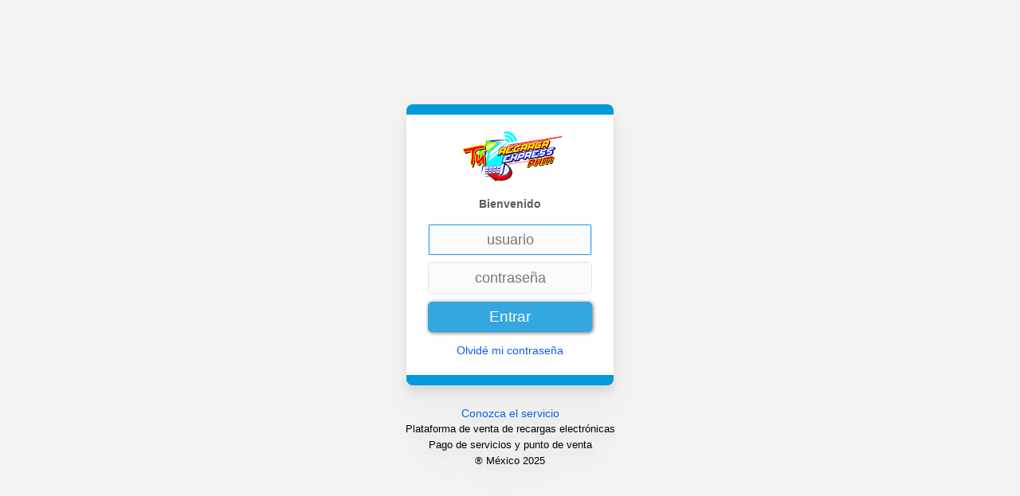

--- FILE ---
content_type: text/html
request_url: https://www.turecargaexpresspxm.com.mx/
body_size: 27570
content:
<!DOCTYPE html PUBLIC "-//W3C//DTD XHTML 1.0 Transitional//EN" "http://www.w3.org/TR/xhtml1/DTD/xhtml1-transitional.dtd">
<html>
<head>
    <meta http-equiv="content-type" content="text/html; charset=ISO-8859-1">
    <meta name="robots" content="index, follow"/>
    <meta name="description" content="Gane comisión vendiendo recargas electrónica de todas las marcas, como recargas Telcel, ATT, Movistar, Unefón, Bait y tiempo aire electrónico de todas las demás marcas por Web, aplicación Android o IOS, pago de servicios y punto de venta Web."/>
    <meta name="keywords" content="recargas electronicas, recargas electronicas telcel, recargas telcel, vender recargas electronicas, vender recargas telcel, venta de tiempo aire, venta de recargas telcel, vender recargas, tiempo aire, vender recargas por internet, telcel, movistar, ATT, unefon"/>
    <meta name='viewport' content='width=device-width, initial-scale=1.0, maximum-scale=2.0, user-scalable=0'/>

    <script src="./js/jquery_3.7.1/jquery-3.7.1.min.js"></script>
    <script src="./js/jquery_3.7.1/jquery-ui.min.js"></script>
    <link rel="stylesheet" href="./css/jquery_1.14.1/jquery-1.14.1.css">

    <!-- configuracion para idiomal español del datepicker -->
    <script src="./img/jquery.ui.datepicker-es.js"></script>

    <!--CSS-->
    <link type="text/css" href="./css/general.css" rel="stylesheet"/>
    <link type="text/css" href="./css/table-style.css" rel="stylesheet"/>

    <!--Librerias javascript-->
    <script src="./js/generales1.js"></script>
    <script src="./js/generales_segutienda.js"></script>
    <script src="./js/ventanas.js"></script>
    <script src="./js/teclas_de_acceso_rapido.js"></script>

    <title>TURECARGAEXPRESS - Venda recargas electrónicas de todas las marcas: TELCEL,
        ATT, Unefón, Movistar, Bait y muchas otras. Además pago de servicios y pines electrónicos.</title>
</head>
<body>


<!--Encabezado-->
<div id="tabla_encabezado_superior" style="display:block;">

    <img id="menu_hamburguesa"
         style="display:none;float:left;margin-left:6px;width:28px;"
         onclick="

        if ($('#menu_izquierdo').is(':hidden') || document.getElementById('menu_izquierdo').style.display === 'none' )
        {

            document.getElementById('capa_superior_deshabilitadora').style.display='block';
            document.getElementById('capa_superior_deshabilitadora').style.zIndex=1000;
            document.getElementById('menu_izquierdo').style.zIndex=2000;
            $('#menu_izquierdo').show(400);

        }else{
            $('#menu_izquierdo').hide(400);

        }
        "
         src="./img/hamburguesa_redonda.png"/>

    <div id="contenedor_logo" class="contenedor_logo_principal">
        <img alt="logo" id="dibujo_logo" style="height:100%;"
             src="./img/tre.png"/>
    </div>

    

    
        <a href="./index.php?op2=acceder"
           style="vertical-align: middle;float:right;display: inline-block;text-align:center;
           margin-right:12px;">
            <img id="boton_acceso" style="width:35px;" title="Entrar al sistema"
                 src="./img/login_negro.png"/>
        </a>


    

</div> <!-- de encabezado-->

<!--Inicio area de encabezado en modo móvil-->


<!--Menu y contenido central-->
<div id="contenido_central"
     style="margin:0px 0px 0px 0px;padding:0px; width:100%;">

    <!--Menu-->
    <div id="menu_izquierdo" style="
    /* Se usa float ya que funciona bien. y
    flex no funciono ya que el div contenedor cambiaba de tamaño cuando su contenido era demasiado grande */
float:left;
margin: 0px 0px 0px 10px;
width:160px;padding:0;display:none;">

        <div class="titulo_menu_izquierdo">
            Menú
        </div>

        <div style="
        width:100%;
        margin-top:0px;
        padding: 0px 0px 0px 0px;
        background-color:  #fcfcfc;
">


            <div class="elementos_normales_de_menu"
                 onclick="controlar_seleccion(this,'click');"
                 onmouseover="controlar_seleccion(this,'dentro');"
                 onmouseout="controlar_seleccion(this,'fuera');"            >

                <a href="./index.php?op=productos" class="enlace_de_elementos_normales_de_menu">

                    <span style="display:block;margin-left:6px;border: 0px solid black;width:100%;">Conózcanos</span>

                </a>

            </div>


            <div class="titulos_de_menu">
                Vender
            </div>

            <div class="elementos_normales_de_menu"
                 onclick="controlar_seleccion(this,'click');"
                 onmouseover="controlar_seleccion(this,'dentro');
                            document.getElementById('SaldoTelcel').style.color='white';"
                 onmouseout="controlar_seleccion(this,'fuera');
                            document.getElementById('SaldoTelcel').style.color='#0faa2e';"

            >

                <div style="width:100%">

                    <a href="./index.php?op=recargar_telcel" class="enlace_de_elementos_normales_de_menu">
                <span id="SaldoTelcel"

			
            style="display:block;float:right;margin-right: 7px;color:#0faa2e;font-size:12px;font-weight: bold; border:0px solid black;">
                    			</span>

                        <span id="letrero_ver_saldo_recargas"
                              onmouseover="
                              configurar_tamaño_de_saldo('recargas');this.style.display='none';
                              document.getElementById('SaldoTelcel').style.display='block';"

                              style="display:none;float:right;margin-right: 3px;color: #0faa2e ;font-size: 12px; font-weight: bold;">
                                saldo&nbsp;
                            </span>

                        <span id="letrero_recargas"
                              style="display:block;margin-left:6px;width: fit-content;">Recargas</span>
                    </a>

                </div>

            </div>

            <div class="elementos_normales_de_menu"

                 onclick="controlar_seleccion(this,'click');"

                 onmouseover="controlar_seleccion(this,'dentro');
                            document.getElementById('pagoservicios').style.color='white';
                            "
                 onmouseout="controlar_seleccion(this,'fuera');
                            document.getElementById('pagoservicios').style.color='#0faa2e';"

            >

                <div style="width:100%">

                    <a href="./index.php?op=pago_de_servicios" class="enlace_de_elementos_normales_de_menu">

            

                <span id="pagoservicios"


        	
            style="display:block;float:right;margin-right: 7px;color: #0faa2e ;font-size:12px; font-weight: bold;"
                >
                            </span>


                        <span id="letrero_ver_saldo_servicios"
                              onmouseover="
                                  configurar_tamaño_de_saldo('servicios');
                                                this.style.display='none';
                                        document.getElementById('pagoservicios').style.display='block';"
                              style="display:none;float:right;margin-right: 3px;color: #0faa2e ;font-size: 12px; font-weight: bold;">
                                saldo&nbsp;
                            </span>


                        <span id="letrero_servicios"
                              style="display:block;margin-left:6px;width: fit-content;">Servicios</span>
                    </a>
                </div>
            </div>


                        <div class="titulos_de_menu">
                Administrar
            </div>

            <div class="elementos_normales_de_menu"
                 style="width:100%"
                 onclick="controlar_seleccion(this,'click');"
                 onmouseover="controlar_seleccion(this,'dentro');"
                 onmouseout="controlar_seleccion(this,'fuera');"
                 >

                <a href="./index.php?op=notificar" class="enlace_de_elementos_normales_de_menu">

                    <span style="display:block;margin-left:6px;">Notificar depósito</span>
                </a>
            </div>

            <div class="elementos_normales_de_menu"
                 style="width:100%"
                 onclick="controlar_seleccion(this,'click');"
                 onmouseover="controlar_seleccion(this,'dentro');"
                 onmouseout="controlar_seleccion(this,'fuera');"
            >

                <a href="./index.php?op=listado_depositos" class="enlace_de_elementos_normales_de_menu">

                    <span style="display:block;margin-left:6px;">Mis depósitos</span>
                </a>

            </div>


            <div class="elementos_normales_de_menu"
                 style="width:100%"
                 onclick="controlar_seleccion(this,'click');"
                 onmouseover="controlar_seleccion(this,'dentro');"
                 onmouseout="controlar_seleccion(this,'fuera');"
            >

                <a href="./index.php?op=cuentas" class="enlace_de_elementos_normales_de_menu">
                    <span style="display:block;margin-left:6px;">Cuentas bancarias</span>
                </a>

            </div>

            <div class="elementos_normales_de_menu"
                 style="width:100%"
                 onclick="controlar_seleccion(this,'click');"
                 onmouseover="controlar_seleccion(this,'dentro');"
                 onmouseout="controlar_seleccion(this,'fuera');"
            >
                                    <a href="./index.php?op=reportes&DateFrom=16-12-2025&DateTo=16-12-2025&Concept=Transferencia Enviada Transferencia Recibida Recarga&usuario_solicitado=&User=Todo&Reportar=1"
                                   class="enlace_de_elementos_normales_de_menu">
                    <span style="display:block;margin-left:6px;">Reportes</span>
                </a>
            </div>

            <div class="elementos_normales_de_menu"
                 style="width:100%"
                 onmousedown="controlar_seleccion(this,'click');"
                 onmouseover="controlar_seleccion(this,'dentro');"
                 onmouseout="controlar_seleccion(this,'fuera');"
            >

                <a href="./index.php?op=mired" class="enlace_de_elementos_normales_de_menu">

                    <span style="display:block;margin-left:6px;">Usuarios</span>
                </a>

            </div>

            <div class="elementos_normales_de_menu"
                 style="width:100%"
                 onmousedown="controlar_seleccion(this,'click');"
                 onmouseover="controlar_seleccion(this,'dentro');"
                 onmouseout="controlar_seleccion(this,'fuera');"

            >
                <a href="./index.php?op=configuracion" class="enlace_de_elementos_normales_de_menu">


                    <span style="display:block;margin-left:6px;">Configurar</span>

                </a>

            </div>

            

            <div class="elementos_normales_de_menu"
                 style="width:100%"
                 onclick="controlar_seleccion(this,'click');"
                 onmouseover="controlar_seleccion(this,'dentro');"
                 onmouseout="controlar_seleccion(this,'fuera');"

            >
                <a href="./index.php?op=contactenos" class="enlace_de_elementos_normales_de_menu">
                    <span style="display:block;margin-left:6px;">Contáctenos</span>
                </a>
            </div>


        </div>

        <div style="display: flex;flex-direction: column;align-items: center;justify-content: center;">
            <img style="margin-top:0px;width:100%;border: 0px; padding: 0px;border-bottom-left-radius:5px;border-bottom-right-radius:5px; " src="./img/7(2655).jpg">
            <a href="./index.php?op=cuentas">
                <img title="Bancos disponibles" style="margin-top:6px;border:0;width:100%;"
                     src="./img/bancos_miniatura.png">
            </a>
        </div>

    </div> <!--Fin de menu-->


    <div id="contenido_principal_global" class="estilo_contenido_principal_global">

        <div id="titulo_contenido" style="display:flex;"
            class="titulo_contenido">
        </div>

        <div style="
                min-height:600px;
                height:100%;
                width: 100%;
                background-color:white;
                margin:0px;
                padding:0px 4px 0px 8px;
                        border-bottom:9px #29c0f4 solid;
                border-left: 0px #dfdfdf solid;
                border-right: 0px #dfdfdf solid;
        
                ">
            

<div style="position:fixed;
left:0px;top:0px;width:100%;height:100%;
background-color:#f2f2f2;
display: table;">

    <form
            class="drop-shadow-xl"
            style="display: table-cell; vertical-align: middle;"
            name="FormLogin" action="./login.php?validar=1&redireccionar="
            method="POST" onsubmit="
                    let input_usuario =document.getElementById('User');
        let input_contrasena =document.getElementById('Password');
        let input_NIP =document.getElementById('NIP');
        let mensaje_de_bienvenida = document.getElementById('cuadro_bienvenido');



        if (input_usuario.value.length === 0 && input_usuario.style.display==='block') {

            document.getElementById('cuadro_de_mensaje').innerHTML = 'Falta usuario';
    document.getElementById('cuadro_de_mensaje').style.display = 'block';

    input_usuario.focus();
    return false;

    } else if (input_contrasena.value.length === 0 && input_contrasena.style.display==='block') {

    document.getElementById('cuadro_de_mensaje').innerHTML = 'Falta contraseña';
    document.getElementById('cuadro_de_mensaje').style.display = 'block';
    input_contrasena.focus();
    return false;

   } else if (input_NIP.value.length === 0 && input_NIP.style.display==='block') {

            document.getElementById('cuadro_de_mensaje').innerHTML = 'Falta NIP';
    document.getElementById('cuadro_de_mensaje').style.display = 'block';
    input_NIP.focus();
    return false;


    } else {
    document.getElementById('cuadro_de_mensaje').style.display = 'none';
    document.getElementById('cuadro_bienvenido').style.display = 'block';
    let boton_entrar =document.getElementById('BotonEntrar');
    boton_entrar.value = 'Entrando...';
    boton_entrar.style.backgroundColor='red';
    boton_entrar.disabled=true;

    }
    ">

    <div style="  margin:auto;  width:260px;padding:13px 0px 13px;
        height:auto;background-color: #029ad9;border-radius: 8px;">

        <table id="tabla_acceder" style="
        border-radius: 0px 0px 0px 0px;
        background-image: linear-gradient(#ffffff, #ffffff);
        padding:5px 0px 5px 0px;

        width:260px;
        border-spacing: 0;
        border-spacing: 0;
        border-collapse: separate;
        ">

            <tr>
                <td style="padding: 0px 0px 0px 0px; height:auto;display: flex;flex-direction:column;justify-content: center; align-items: center; ">
                    <img alt="Bienvenido" id="dibujo_logo" style="width:190px;margin-top:15px;"
                         src="./img/tre.png">

                </td>
            </tr>

            <tr>
                <td style="height:auto;border: 0px solid #d8d8d8;display: flex;flex-direction: column;
                        justify-content: center;align-items: center;
                      ">



                    <div id="cuadro_bienvenido"
                         style="display:block;
                                 color:#5d5d5d;
                                 height:auto;font-size:14px;
                                 font-weight:bold;
                                 margin-top:15px;

                                 ">
                        Bienvenido
                    </div>

                    <div id="cuadro_de_mensaje"
                         style="

                                 display:none;
                                 color:red;
                                 height:auto;font-size:14px;font-weight:bold;margin-top:13px;
                                 text-align: center;
                                 ">

                        
                    </div>


                    <input oninput="

                            /*
                            Quita espacios y convierte a minuscula la primer letra
                            */

                            if (this.value.length===1)
                             {
                                this.value = this.value.toString().toLowerCase();
                             }
                            this.value = this.value.toString().trim();
                            " placeholder="usuario" type=text name="User"
                           id="User" style="
                            display: block;
                            margin-top:15px;vertical-align:middle;width:206px;"
                           class="input-login"
                           maxlength="50" value="">

                    <input type=password placeholder="contraseña" style="
                            display: block;
                            margin-top:8px;
                            " maxlength="30" id="Password" name="Password" class="input-login">

                    <!--Campos relacionados con el NIP -->
                    <input id="NIP" name="NIP" type="password" maxlength="6" placeholder="NIP" style="
                            display:none;
                            margin-top:6px;"
                           class="input-login"
                           oninput="this.value = this.value.trim();">
                    <input name="id_token" type="hidden" value="">
                    <input name="hash_token" type="hidden" value="">

                    <input name="paso_actual" type="hidden" value="COMPROBAR_POR_CLAVES">

                    <input id="BotonEntrar" type="submit"
                           style="height:38px;width:206px;margin-top:10px;font-size:19px; " value="Entrar"
                           title="Haga clic aquí para entrar al sistema"
                    >

                    <div style="height:auto;font-size:14px;margin-top:13px;margin-bottom:15px;
border: 0px solid   #d5d5d5;">
                        <a style="font-size:14px;color:#0b5dec;" href="index.php?op=reenviar_pass"
                           title="Haga clic aquí para recuperar su contraseña">
                            Olvidé mi contraseña
                        </a>
                    </div>

                </td>

            </tr>


        </table>

    </div>

        <div style="width:100%;text-align:center;margin-top:25px;">
            <a style="text-decoration:none;font-size:14px;color:#0b5dec;" href='./index.php?op=productos'>Conozca el servicio</a>
            <br>
            Plataforma de venta de recargas electrónicas
            <br>
            Pago de servicios y punto de venta
            <br>
            ® México 2025

                    </div>


    </form>


</div>


<script>

    $(document).ready(function () {
        $("#tabla_encabezado_superior").hide();
        $("#pie_de_pagina").hide();

        setTimeout(function () {
            $("#tabla_mensaje").hide();
        }, 500);

        if (document.FormLogin.User.style.display=="block")        document.FormLogin.User.focus();
        if (document.FormLogin.NIP.style.display=="block")        document.FormLogin.NIP.focus();

    });



</script>
        </div>

    </div>

</div> <!--Fin de area central de menu + contenido -->

<!--Inicia pie de pagina-->
<div id="pie_de_pagina" class="estilo_de_pie_de_pagina" style="">
    <div style="margin: 0 7px;">© México 2013-2025</div>
    <div><a style="color:black;margin: 0 7px;" href="./index.php?op=contactenos">Contáctanos</a></div>
    <div><a style="color:black;font-weight:bold;margin: 0 7px;" href="./index.php?op=manual">Manual</a></div>
    <div><a style="color:black;margin: 0 7px;" href="./index.php?op2=descargar_apps">Apps</a></div>
    <div><a style="color:black;margin: 0 7px;" href="./index.php?op2=informacion_webservice">Webservice</a></div>
    <div><a style="color:black;margin: 0 7px;" href="./index.php?op=comunicado">Comunicados</a></div>
    <div><a style="color:black;margin: 0 7px;" href="./index.php?op=privacidad">Privacidad</a></div>
    <div style="margin: 0 3px;">&#x2022;</div>
    <div style="font-weight: bold;margin: 0 10px;">0.0004 segundos</div>
</div>
<!--Termina pie de pagina-->

<!--Contenedores de ventanas-->
<div id="n1_div" class="div_movible"></div>
<div id="n2_div" class="div_movible"></div>
<div id="n3_div" class="div_movible"></div>
<div id="n4_div" class="div_movible"></div>
<div id="n1_div_bloqueador" class="div_bloqueador"></div>
<div id="n2_div_bloqueador" class="div_bloqueador"></div>
<div id="n3_div_bloqueador" class="div_bloqueador"></div>
<div id="n4_div_bloqueador" class="div_bloqueador"></div>
<!--Fin de Contenedores de ventanas-->

<!--Capa usada para deshabilitar el uso de la interfaz-->
<div id="capa_superior_deshabilitadora"
     onclick="$('#menu_izquierdo').hide(400);this.style.display='none';">
</div>

<script>

    let version_movil = false;

    $(document).ready(function () {

        setTimeout(function () {
            ajustar_menus_globales();
        }, 50);


        $(window).resize(function () {
            ajustar_menus_globales();
        });


    });

    function ajustar_menus_globales() {

        if (pantalla_pequeña() || version_movil) {


            $('#tabla_encabezado_superior').height("50px");
            $('#contenedor_logo').height("33px");
            $('#contenedor_logo').css('margin-top', "10px");

            $('#menu_hamburguesa').css('margin-left', "14px");
            $('#menu_hamburguesa').width("30px");

            $('#boton_cerrar_sesion').css('margin-top', "13px");
            $('#boton_cerrar_sesion').css('margin-right', "11px");

            $("#menu_hamburguesa").show();

            $('#boton_acceso').css('width', "30px");

            $('#menu_izquierdo').hide();
            $("#referencia_bancaria_superior").hide();


            if (!version_movil) {
                $('#mensaje_corto').show();
            }

            $('#contenedor_logo').css('margin-left', (($('#tabla_encabezado_superior').width()) / 2) - ($('#contenedor_logo').width() / 2) - $('#menu_hamburguesa').width() - 13);
            $('#contenedor_logo').css('margin-top', ($('#tabla_encabezado_superior').height() / 2) - ($('#contenedor_logo').height() / 2) + 3);

            $("#menu_izquierdo").css('position', "absolute");
            $("#titulo_contenido").css('border-top-left-radius', "5px");
            $("#titulo_contenido").css('border-bottom-left-radius', "5px");

            document.getElementById("menu_izquierdo").style.zIndex = "9999";

        } else {

            $('#tabla_encabezado_superior').height("60px");

            $('#contenedor_logo').height("43px");


            $('#boton_cerrar_sesion').css('margin-top', "19px");
            $('#boton_cerrar_sesion').css('margin-right', "14px");


            $('#boton_acceso').css('width', "38px");

                 $('#mensaje_corto').hide();            $("#letrero_nuevos_tickets").show();
            $("#menu_hamburguesa").hide();

            
            $("#titulo_contenido").css('border-top-left-radius', "5px");
            $("#titulo_contenido").css('border-bottom-left-radius', "5px");

            
            $("#menu_izquierdo").css('position', "relative");
            $('#contenedor_logo').css('margin-left', "29px");

            $("#referencia_bancaria_superior").show();


        }

        $('#menu_hamburguesa').css('margin-top', ($('#tabla_encabezado_superior').height() / 2) - ($('#menu_hamburguesa').height() / 2));
        $('#boton_acceso').css('margin-top', ($('#tabla_encabezado_superior').height() / 2) - ($('#boton_acceso').height() / 2));

    }


    function controlar_seleccion(fila, estado) {

        let color_seleccionado = "#2288c2";
        let color_texto_seleccionado = "#ffffff";
        let color_normal = "#2a2a2a";

        if (estado === "dentro") {

            fila.style.backgroundColor = color_seleccionado;
            fila.style.cursor = "pointer";
            fila.style.color = color_texto_seleccionado;

            fila.style.borderRight = color_seleccionado;
            fila.style.borderLeft = color_seleccionado;

        } else if (estado === "fuera") {

            fila.style.backgroundColor = "";
            fila.style.color = color_normal;

            //Regresa bordes a su estado "original"
            fila.style.borderLeft = "";
            fila.style.borderRight = "";


        } else if (estado === "click") {
            setTimeout(function () {
                switchear(fila, "fuera");
            }, 1);
        }

    }

    let veces_a_switchear = 0;

    function switchear(fila, estado) {

        if (veces_a_switchear++ > 3) {

            return false;
        }


        controlar_seleccion(fila, estado);

        if (estado === "fuera") {

            estado = "dentro";
        } else {
            estado = "fuera";
        }

        setTimeout(function () {
            switchear(fila, estado);
        }, 50);


    }

    function pantalla_pequeña() {

        return ($(window).width() < 750);

    }

    function configurar_tamaño_de_saldo(tipo_de_saldo) {

        let id_contenedor_de_saldo;

        if (tipo_de_saldo === "recargas") {
            id_contenedor_de_saldo = "SaldoTelcel";
        } else {
            id_contenedor_de_saldo = "pagoservicios";
        }

        let balance_muy_largo = document.getElementById(id_contenedor_de_saldo).innerText.trim().length >= 10;

        if (balance_muy_largo === true) {

            document.getElementById(id_contenedor_de_saldo).style.fontSize = '10px';
        } else {
            document.getElementById(id_contenedor_de_saldo).style.fontSize = '12px';
        }

    }

    function obtener_id_unico_de_transaccion_de_recarga() {

        /*
        fuente:
        https://es.stackoverflow.com/questions/49976/c%C3%B3mo-generar-identificadores-%C3%BAnicos-con-javascript
         */

        let
            d = new
            Date().getTime();
        let
            uuid = 'xxxxxxxxxxxx4xxxyxxxxxxxxxxxxxxx'.replace(/[xy]/g, function (c) {
                    let r = (d + Math.random() * 16) % 16 | 0;
                    d = Math.floor(d / 16);
                    return (c === 'x' ? r : (r & 0x3 | 0x8)).toString(16);
                }
            )
        ;
        return uuid;
    }

</script>

</body>

</html>

--- FILE ---
content_type: text/css
request_url: https://www.turecargaexpresspxm.com.mx/css/general.css
body_size: 10334
content:
* {
    box-sizing: border-box;
    font-family: Verdana, sans-serif;
    /*
    font-family: "Poppins", sans-serif;
    font-size: 14px;

     */
}

html {

    height: 100%;
    max-height: 100%;
    overflow: auto;
}

body {
    font-size: 13px;
    line-height: 1.6em;
    margin: 0;
    padding: 0;
}


input, textarea, select {
    font-family: Arial, Verdana;
    border: 1px solid #b5bcc4;
    background: white;
    font-size: 15px;
    color: black;
    border-radius: 5px; /* Borde redondeado */
}

input[type="button"], input[type="submit"] {
    background-color: #34a7e0;
    border: 1px solid #34a7e0;
    color: white;
    cursor: pointer;
    border-radius: 5px;
    padding: 5px 10px 5px 10px;
    box-shadow: 1px 1px 5px rgba(0, 0, 0, 0.6);
}

/* Esto controla el estilo del estado :focus a los botones */
input[type="button"]:focus, input[type="submit"]:focus {
    background-color: #347fe0;
    border: 1px solid #346ae0;
    outline: none;
    box-shadow: 3px 3px 8px rgba(0, 0, 0, 0.7);
}

h1, h2, h3, h4, h5, h6, p {
    margin: 0;
    padding: 0;
}

a {
    font-size: 13px;
    text-decoration: none;
}


.logo-div {
    border: 2px #CEE3F6 solid;
    vertical-align: middle;
    width: 208px;
    height: 70px;
}


input[type="button"]:hover, input[type="submit"]:hover {
    opacity: 0.8;
}


.input_bordes_rojo {
    border: 3px solid red;

}

.input_bordes_azul_fuerte {
    border: 3px solid blue;

}

.input_bordes_azul_normal {
    border: 1px solid #e7e7e7;

}

.contenedor_logo_principal {
    display: flex;
    justify-content: center;
    align-items: center;
    float: left;
    width: 120px;
    height: 43px;
    margin-left: 29px;
    margin-top: 10px;
    border: 0px solid black;
}

.referencia_bancaria_superior {
    display: flex;
    flex-direction: column;
    justify-content: center;
    float: left;
    background-color: #FFFFFF;
    border-bottom: 1px solid #e7e6e9;
    border-left: 1px solid #e7e6e9;
    border-right: 1px solid #e7e6e9;
    border-bottom-left-radius: 8px;
    border-bottom-right-radius: 8px;
    padding: 1px 0px 0px 0px;
    margin: 0px 0px 0px 25px;
    color: #3b3b3b;
    font-weight: normal;
}

/* Celda principal de los titulos de menu */
.titulos_de_menu {
    display: flex;
    flex-direction: column;
    justify-content: center;
    align-content: center;
    color: #ffffff;
    background: #34a7e0;
    border-radius: 2px 2px 2px 2px;
    text-align: center;
    font-weight: normal;
    margin: 0px;
    height: 23px;

}

/* Letrero interno de los titulos de menu */
.titulos_de_menu_interno {
    margin:0px;
    padding: 2px 0px 1px 0px;
    border-radius: 0px 0px 0px 0px;
}

/* Elementos seleccionables de los menus */
.elementos_normales_de_menu {
    display: flex;
    justify-content: left;
    align-items: center;
    margin: 0px;
    padding: 0px 4px 0px 4px;
    border-left: 1px solid #e8e8e8;
    border-right: 1px solid #e8e8e8;
    background-color: #fefefe;
    height: 27px;
}

.enlace_de_elementos_normales_de_menu {
    text-decoration: none;
    color: inherit;
    width: 100%;
}

.titulos_de_segutienda {

    padding: 5px;
    border-radius: 10px;
    border: 1px solid #808080;
    display: flex;
    flex-direction: row;
    margin: 10px 20px 10px 20px;

}


.titulo_de_segutienda_leyenda {
    width: 50%;
    display: flex;
    flex-direction: row;
    justify-items: left;
    align-items: center;
    font-size: 20px;
    font-weigth: bold;

}


.titulo_contenido {

    flex-direction: column;
    justify-content: center;
    align-content: center;

    text-align: center;
    color: #ffffff;
    background-color: #34a7e0;
    padding: 0;
    margin: 0;
    height: 24px;
    width: 100%;
    border-radius: 0px 5px 5px 0px;
}

.titulo_menu_izquierdo {
    width: 100%;
    padding: 0px;
    margin: 0px;
    text-align: center;
    font-weight: normal;
    height: 24px;
    vertical-align: middle;
    border-radius: 5px 0px 0px 0px;
    color: white;
    background-color: #34a7e0;
    display: flex;
    flex-direction: column;
    justify-content: center;
    align-content: center;

}

/*
Ventanas
*/
.div_movible {

    display: none;
    position: fixed;

    top: 50%;
    left: 50%;

    /* Centra ventana */
    transform: translate(-50%, -50%);

    z-index: 0;
    background-color: #ffffff;
    border: 0px solid #d3d3d3;
    padding: 0px;

    /* Sombra de la ventana */
    box-shadow: 4px 4px 8px 8px rgba(0, 0, 0, 0.2), 0 6px 20px 0 rgba(0, 0, 0, 0.19);

    /* Redondea borde de ventana */
    border-radius: 8px 8px 0px 0px;

    /*
    -webkit-animation-name: animatetop;
    -webkit-animation-duration: 0.4s;
    animation-name: animatetop;
    animation-duration: 0.4s

     */


}

.div_movible_encabezado {


    display: flex;
    flex-direction: row;
    justify-content: flex-start;
    align-items: center;
    justify-content: space-between;

    padding: 4px 10px 4px 10px;
    background-color: #09a0d4;
    color: #ffffff;
    cursor: default;

    /* Redondea borde de ventana */
    border-radius: 8px 8px 0px 0px;

}

.div_movible_encabezado:hover {

    cursor: move;

}

.div_movible_contenido {


    top: 0px;
    padding: 4px 10px 4px 10px;
    background-color: #FFFFFF;
    color: #000000;
    cursor: default;

}

.div_bloqueador {

    display: none;
    position: fixed;
    z-index: 151545789;
    background-color: rgb(0, 0, 0); /* Fallback color */
    background-color: rgba(0, 0, 0, 0.4); /* Black w/ opacity */

    top: 0px;
    left: 0px;
    height: 100%;
    width: 100%;
    border: 0px solid black;
    /* transition: opacity 1s, z-index 0s 1s; */

}


.boton_cerrar_ventana:hover,
.boton_cerrar_ventana:focus {
    color: #000;
    text-decoration: none;
    cursor: pointer;
}


/* to the body element */
.noscroll {
    overflow: hidden;
}

.mensaje_general_de_plantilla_base {
    display: flex;
    flex-direction: row;
    align-items: center;
    justify-content: center;
    font-size: 9px;
    height: 16px;
    width: auto;
    padding: 0px;
    margin: 0px;
    border-top: 1px solid #e7e6e9;
    background-color: #ffffff;
    text-align: center;
    color: #000000;
    border-bottom-left-radius: 8px;
    border-bottom-right-radius: 8px;
    white-space: nowrap;
}
.estilo_contenido_principal_global
{
    overflow: hidden;
    display:flex;
    flex-direction: column;
    align-items: flex-start;
    margin: 0px 10px 0px 10px;

}

#capa_superior_deshabilitadora
{
    display: none;background-color:black;position: absolute;  opacity: 0.2; top:0px;left:0px;height: 100%;width: 100%;border:0px solid black;
}

.estilo_mensaje_corto_plantilla_base {
    display: none;
    text-align: center;
    width: auto;
    font-size: 11px;
    padding: 0px;
    margin: 0px 10px 7px 10px;
    color: #3b3b3b;
    font-weight: normal;
    border: 1px solid #e9e9e9;
    border-radius: 5px 5px 5px 5px;
    box-shadow: 2px 2px 1px #f3f3f3;
}

.estilo_de_pie_de_pagina {
    display: flex;
    flex-direction: row;
    flex-wrap: wrap;
    align-items: center;
    justify-content: center;
    width: 99%;
    padding: 6px 0px 6px 0px;
    font-size: 14px;
    text-align: center;
    background-color: white;
    color: black;
    border-top: 1px solid #d8d8d8;
}

@media (min-device-width: 1025px) {
    .noscroll {
        padding-right: 15px;
    }
}

.overlay {
    position: fixed;
    overflow-y: scroll;
    inset: 0;
}

[aria-hidden="true"] {


    width: 100vw;
    z-index: -1;


}

[aria-hidden="false"] {

    width: 100%;
    z-index: 1;
}


:focus {
    outline: 1px #2fa0ff solid;
}

/* this code is not strictly necessary: just to make this demo a bit pleasant */

.overlay div {
    margin: 15vh auto;
    width: 80%;
    max-width: 650px;
    padding: 30px;
    min-height: 200vh;
    background: rgba(255, 255, 255, .95);
}

.overlay {
    background: rgba(40, 40, 40, .75);
}


/* Add Animation */
@-webkit-keyframes animatetop {
    from {
        top: -300px;
        opacity: 0
    }
    to {
        top: 0;
        opacity: 1
    }
}

@keyframes animatetop {
    from {
        top: -300px;
        opacity: 0
    }
    to {
        top: 0;
        opacity: 1
    }
}
#tabla_encabezado_superior {
    padding: 0px;
    border: 0px #000000 solid;
    width: 100%;
    height: 60px;
    background-color: #fafafa;
    background-image: linear-gradient(#ffffff, #fcfcfc);
}

.cuadro_informativo_normal {
    text-align: justify;
    font-family: Arial;
    font-size: 20px;
    width: auto;
    padding: 10px;
    background-color: #b0e1fc;
    border: 1px solid #085072;
    cursor: hand;
    color: #151515;
    border-radius: 5px;
}

.cuadro_informativo_fondo_azul_v1
{
    font-family: Arial;
    font-size: 15px;
    width: auto;
    padding: 5px;
    background-color: #b0e1fc;
    border: 1px solid #888888;
    cursor: hand;
    color: #151515;
    border-radius: 10px;
}


.selector_de_montos_de_recarga {
    width: 210px;
    font-size: 20px;
    text-align-last: center;

}

.cuadro_de_texto_en_productos {
    font-size: 17px;
    line-height: 25px;
    text-align: left;
    width: 70%;
    margin: auto;
    padding: 15px;
    border: 1px solid #a4a4a4;
    border-radius: 15px;
}

.ticket_basico {
    border-radius: 5px; /* Redondea todas las esquinas con un radio de 10 píxeles */
    box-shadow: 0 4px 8px 0 rgba(0, 0, 0, 0.2), 0 6px 20px 0 rgba(0, 0, 0, 0.19); /* sombreado chido */
}


.forma_de_depositos_en_cuentas {
    padding: 10px 0px 10px 0px;
    background-color: #cbe8fc;
    border-radius: 10px 10px 10px 10px; /* Redondea todas las esquinas con un radio de 10 píxeles */
    box-shadow: 0 4px 8px 0 rgba(0, 0, 0, 0.2), 0 6px 20px 0 rgba(0, 0, 0, 0.19); /* sombreado chido */
}

.input-login {
    text-align: center;
    border: 1px solid #E2E2E2;
    border-radius: 6px; /* redondeo */
    width: 206px;
    height: 40px;
    font-size: 18px;
    padding: 11px 13px 11px 13px;
    background-color: #FBFBFB;
}

.drop-shadow-xl {
    filter: drop-shadow(0 20px 13px rgb(0 0 0 / 0.03)) drop-shadow(0 8px 5px rgb(0 0 0 / 0.08));
}

--- FILE ---
content_type: text/css
request_url: https://www.turecargaexpresspxm.com.mx/css/table-style.css
body_size: 1599
content:
/*Backgrounds of cells*/
.main-td-background {
    background-color: #CEE3F6;
}

.main-td-background-selected {
    background-color: #D0F5A9;
}

#box-table-a {
    font-family: "Lucida Sans Unicode", "Lucida Grande", Sans-Serif;
    font-size: 12px;
    width: 100%;
    text-align: left;
    border-collapse: collapse;
}

#box-table-a th {
    font-size: 13px;
    font-weight: normal;
    padding: 8px;
    background: white;
    border-top: 4px solid #aabcfe;
    border-bottom: 4px solid #aabcfe;
    color: black;
}

#box-table-a td {
    padding: 8px;
    background: white;
    border-bottom: 1px solid #fff;
    color: #669;
    border-top: 1px solid transparent;
}

#box-table-a tr:hover td {
    background: #ADDDDF;
    color: #339;
}

/*
estilo de tabla respÃ³nsiva
04-04-2025
*/
.responsiveTable{width:100%;border-collapse:collapse}
.responsiveTable td,.responsiveTable th{padding:12px 15px;
    border:1px solid #ddd;text-align:left;font-size:16px}
.responsiveTable th{background-color:#92c9e6;color:#ffffff}
.responsiveTable tbody tr:nth-child(even){background-color:#d1e8f5}
@media (
/*
'max-width' regula el mostrado o ocultamiento del modo compacto
mas elevado acelera la vista compacta y viceversa
 */
max-width:1400px){
    .responsiveTable thead{display:none}
    .responsiveTable,.responsiveTable tbody,.responsiveTable tr,
    .responsiveTable td{display:block;width:100%}
    .responsiveTable tr{margin-bottom:15px}
    .responsiveTable td{padding-left:50%;text-align:left;
        position:relative}
    .responsiveTable td::before{content:attr(data-label);
        position:absolute;left:0;width:50%;padding-left:15px;
        font-size:15px;font-weight:bold;text-align:left}}
/* ******************************************************************************************/





--- FILE ---
content_type: application/javascript
request_url: https://www.turecargaexpresspxm.com.mx/js/ventanas.js
body_size: 12898
content:
/* Funciones de ventana */

/*
Estas variables podrian no admitir refactorizacion via phpstorm
 */
var posicion_z_de_ventana = 999999;

var configuracion_de_ventanas = {};

var razon_de_cierre_de_ventana = "";
var cancelar_cierre_de_ventana = false;
var id_de_ventana_activa = "";


/*
regresa id de la ventana creada o null si hubo error
 */
function abrir_ventana(tipo, contenido, titulo, ancho, alto, centrar, opciones) {

    let ventana_a_abrir = null;
    let html = "";
    let id_boton_cerrar_ventana = "";
    let body = document.body;
    let evento_boton_cerrar_ventana = "";
    let id_contenido_de_ventana = "";

    window.top.cancelar_cierre_de_ventana = false;

    if (tipo === "objeto") {

        if (estoy_dentro_de_iframe())
        {

            //verifica si ya existe el id en el documento principal
            let ventana_a_abrir_previa = $(contenido, top.document)[0];
            if (ventana_a_abrir_previa!=null)
            {

                //borra!
                ventana_a_abrir_previa.remove();

            }



            //busca elemento en el dom del IFRAME
            var elemento =$(contenido, document)[0];
            var copia = elemento.cloneNode(true);
            copia.style.display = "block";
            window.top.document.body.after(copia);


        }

        ventana_a_abrir = $(contenido, top.document)[0];
        id_boton_cerrar_ventana = "boton_cerrar_ventana_" + ventana_a_abrir.id;
        id_contenido_de_ventana =  "contenido_" + ventana_a_abrir.id;

        /*
            agrega encabezado en caso de no tenerlo
         */

        evento_boton_cerrar_ventana = "onclick=\"cerrar_ventana('" + ventana_a_abrir.id + "');\"";

        if (window.top.document
            .getElementById(id_boton_cerrar_ventana) === null) {

            ventana_a_abrir.innerHTML =
                '<div class="div_movible_encabezado" id="ventana_para_elegir_cantidad_encabezado">'
                + "<div>" + titulo + "</div>"
                + "<div id='" + id_boton_cerrar_ventana + "' style='margin-left: auto;' class='boton_cerrar_ventana' " + evento_boton_cerrar_ventana + ">&times;</div><!--Boton cerrar-->"
                + "</div>"
                + "<div id='" + id_contenido_de_ventana + "' class='div_movible_contenido'>"
                + ventana_a_abrir.innerHTML
                + '</div>';


        }


        // si no tiene agregarlo al innerHTML

    } else if (tipo === "url") {

        ventana_a_abrir = ObtenerVentanaAAbrir();

        id_boton_cerrar_ventana = "boton_cerrar_ventana_" + ventana_a_abrir.id;
        evento_boton_cerrar_ventana = "onclick=\"cerrar_ventana('" + ventana_a_abrir.id + "');\"";

        html = "<div class=\"div_movible_encabezado\" id=\"" + ventana_a_abrir.id + "_encabezado" + "\">"
            + "<div>" + titulo + "</div>"
            + "<div id='" + id_boton_cerrar_ventana + "' style='margin-left: auto;' class='boton_cerrar_ventana' " + evento_boton_cerrar_ventana + " >&times;</div><!--Boton cerrar-->"
            + "</div>"
            + '<div id="etiqueta_cargando"  style="width:100%;text-align:center;">Cargando...</div>'
            + '<iframe class="div_movible_contenido"  id="' + ventana_a_abrir.id + '_iframe" onload="document.getElementById(\'etiqueta_cargando\').style.display=\'none\';" name="ModificarMovimiento_div_iframe" width="100%" height = "100%" frameborder="0" src="' + contenido + '" ></iframe>';

        window.top.$('#' + ventana_a_abrir.id).html(html);

    } else if (tipo == "codigo") {

        ventana_a_abrir = ObtenerVentanaAAbrir();
        id_boton_cerrar_ventana = "boton_cerrar_ventana_" + ventana_a_abrir.id;
        evento_boton_cerrar_ventana = "onclick=\"cerrar_ventana('" + ventana_a_abrir.id + "');\"";

        contenido = "<div class=\"div_movible_encabezado\" id=\""
            + ventana_a_abrir.id + "_encabezado" + "\">"
            + "<div>" + titulo + "</div>"
            + "<div id='" + id_boton_cerrar_ventana + "' style='margin-left: auto;' class='boton_cerrar_ventana' " + evento_boton_cerrar_ventana + " >&times;</div><!--Boton cerrar-->"
            + "</div>"
            + "<div class=\"div_movible_contenido\">"
            + contenido
            + "</div>";

        window.top.$('#' + ventana_a_abrir.id).html(contenido);

    }

    window.top.$('#' + ventana_a_abrir.id).css("height", alto);   // Set new height
    window.top.$('#' + ventana_a_abrir.id).css("width", ancho);

    let id_bloqueador = obtener_bloqueador_de_ventana_a_abrir().id;

    //Selecciona ventana bloqueador
    let bloqueador = window.top.document.getElementById(id_bloqueador);

    bloqueador.setAttribute('aria-hidden', 'true');

    //linea obsoleto posiblemente borrar
    //body.classList.toggle('noscroll', true);

    /*
    deshabilita scrolling cuando hay una ventana modal
    desactivado temporalmente, mientras obtenemos codigo de como activarlo nuevamente
    ref: https://es.stackoverflow.com/questions/480437/eliminar-el-evento-scroll-en-javascript
     */
    if (1==2)
    {
        body.style.overflow = 'hidden';
        body.style.maxHeight="100vh";

    }


    setTimeout(function () {
        bloqueador.scrollTop = 0;
    }, 1000);


    //Aumenta orden de ventana
    window.top.posicion_z_de_ventana++;

    //Muestra bloqueador
    bloqueador.removeAttribute("tabIndex"); //Evita que acepte focus
    bloqueador.style.zIndex = window.top.posicion_z_de_ventana;
    bloqueador.style.display = 'block';



    //Aumenta orden de ventana
    window.top.posicion_z_de_ventana++;

    //Muestra ventana
    window.top.document.getElementById(ventana_a_abrir.id).style.display = 'flex';
    window.top.document.getElementById(ventana_a_abrir.id).style.flexDirection = 'column';
    window.top.document.getElementById(ventana_a_abrir.id).style.zIndex = window.top.posicion_z_de_ventana;
    window.top.document.getElementById(ventana_a_abrir.id).tabIndex = window.top.posicion_z_de_ventana;
    //Centra
    window.top.document.getElementById(ventana_a_abrir.id).style.top = '50%';
    window.top.document.getElementById(ventana_a_abrir.id).style.left = '50%';

    window.top.document.getElementById(ventana_a_abrir.id).focus();

    //Guarda variables de ventana
    window.top.configuracion_de_ventanas[ventana_a_abrir.id] = {};
    window.top.configuracion_de_ventanas[ventana_a_abrir.id]["id_div_bloqueador"] = id_bloqueador;
    window.top.id_de_ventana_activa = ventana_a_abrir.id;

    //Ejecuta funciones en opciones
    if (opciones !== undefined && opciones !==null) {
        if (opciones["funcion_al_abrir"] !== undefined) {
            opciones["funcion_al_abrir"]();
        }



    }

    habilitar_movimiento_de_ventana(ventana_a_abrir);

    return ventana_a_abrir.id;


}


//Probar esta funcion, ya que hasta el 11 02 19 no tiene uso
function dirigir_iframe_de_ventana_a_url(id_ventana, src) {

    var iframe = window.top.$('#' + id_ventana + '_iframe');
    if (iframe.length) iframe.attr('src', src);

}


//Obtiene una div disponible para abrir una ventana.
function ObtenerVentanaAAbrir() {

    let id = "";

    for (i = 0; i < 5; i++) {

        id = 'n' + i + '_div';
        if (window.top.document.getElementById(id) !== null) {

            if (!window.top.$('#' + id).is(":visible")) {
                return window.top.document.getElementById(id);
            }

        }
    }
    return null;

}

function obtener_bloqueador_de_ventana_a_abrir() {

    let id = "";

    for (i = 0; i < 5; i++) {

        id = 'n' + i + '_div_bloqueador';
        if (window.top.document.getElementById(id) !== null) {

            if (!window.top.$('#' + id).is(":visible")) {
                return window.top.document.getElementById(id);
            }


        }
    }
    return null;

}

function cerrar_ventana(id) {

    let ventana_padre = window.top;

    let ventana_encontrada = false;


    if (id === undefined) {

        if (estoy_dentro_de_iframe()) {


            id = window.parent.document.getElementById(window.frameElement.id).parentElement.id;
            dirigir_iframe_de_ventana_a_url(id, "about:blank"); //Evita que la ventana se vuelva a cargar al cerrarse (bug de jquery)
            ventana_padre = window.parent;


        }


    }


    razon_de_cierre_de_ventana = "codigo";

    for (const key in window.top.configuracion_de_ventanas) {
        if (window.top.configuracion_de_ventanas.hasOwnProperty(key)) {

            if (key === id) {
                ventana_encontrada = true;
                break;
            }
        }

    }




    if (ventana_encontrada) {

        //Oculta ventana
        window.top.$('#' + id).hide('fast');

        //Oculta bloqueador
        let bloqueador = window.top.document.getElementById(window.top.configuracion_de_ventanas[id]["id_div_bloqueador"]);
        bloqueador.setAttribute('aria-hidden', 'true');
        bloqueador.scrollTop = 0;
        bloqueador.style.display = 'none';

        /*
        Revisa si hay body, ya que tal vez esta de una iframe que ya fue cerrada
         */
        if (document!==null
            && document.body!==null)
        {
            document.body.classList.toggle('noscroll', false);
        }

        //Quita la ventana de la matriz de ventanas
        if (ventana_encontrada) {
            delete window.top.configuracion_de_ventanas[id];

        }

        obtener_ventana_activa();


    }


}

function obtener_ventana_activa()
{
    //Obtiene ventana_activa
    for (const key in window.top.configuracion_de_ventanas) {
        if (window.top.configuracion_de_ventanas.hasOwnProperty(key)) {


                window.top.id_de_ventana_activa = key;


        }

    }

    return window.top.id_de_ventana_activa;
}

function ventana_es_visible(id)
{
    return  window.top.$('#' + id).is(":visible");
}


function obtener_ventana_padre(elemento_a_buscar) {

    let elemento_encontrado = null;
    let ventana_encontrada = false;

    elemento_encontrado = elemento_a_buscar;

    if (estoy_dentro_de_iframe()) {
        return obtener_div_contenedora_de_iframe();
    } else {


        do {

            elemento_encontrado = elemento_encontrado.parentElement;
            ventana_encontrada = elemento_encontrado.className === "div_movible";

        } while (ventana_encontrada === false);

        if (ventana_encontrada) {
            return elemento_encontrado;
        } else {
            return null;
        }
    }


}


function obtener_div_contenedora_de_iframe() {

    if (estoy_dentro_de_iframe()) {
        return window.parent.document.getElementById(window.frameElement.id).parentElement;
    } else {
        return null;
    }


}

//OBSOLETA, BORRAR al no usarse
function CerrarUltimaVentana() {
    cerrar_ventana();
}

function estoy_dentro_de_iframe() {

    try {

        return window.self !== window.top;

    } catch (e) {
        return true;
    }

}


//Ejecuta una funcion de la ventana padre
function llamar_evento(nombre_funcion, parametros, id_iframe) {

    if (window.parent.window[nombre_funcion] !== undefined) window.parent.window[nombre_funcion](parametros);

}


//FIN de Funciones de ventana


function habilitar_movimiento_de_ventana(elmnt) {
    var pos1 = 0, pos2 = 0, pos3 = 0, pos4 = 0;
    if (window.top.document.getElementById(elmnt.id + "_encabezado")) {
        /* if present, the header is where you move the DIV from:*/
        window.top.document.getElementById(elmnt.id + "_encabezado").onmousedown = evento_mouse_abajo_en_ventana_a_mover;
    } else {
        /* otherwise, move the DIV from anywhere inside the DIV:*/
        elmnt.onmousedown = evento_mouse_abajo_en_ventana_a_mover;
    }

    function evento_mouse_abajo_en_ventana_a_mover(e) {
        e = e || window.event;
        e.preventDefault();
        // get the mouse cursor position at startup:
        pos3 = e.clientX;
        pos4 = e.clientY;
        window.top.document.onmouseup = closeDragElement;
        // call a function whenever the cursor moves:
        window.top.document.onmousemove = elementDrag;
    }

    function elementDrag(e) {
        e = e || window.event;
        e.preventDefault();
        // calculate the new cursor position:
        pos1 = pos3 - e.clientX;
        pos2 = pos4 - e.clientY;
        pos3 = e.clientX;
        pos4 = e.clientY;
        // set the element's new position:
        if ((elmnt.offsetTop - pos2) > 0) elmnt.style.top = (elmnt.offsetTop - pos2) + "px";
        elmnt.style.left = (elmnt.offsetLeft - pos1) + "px";
    }

    function closeDragElement() {
        /* stop moving when mouse button is released:*/
        window.top.document.onmouseup = null;
        window.top.document.onmousemove = null;

    }
}






--- FILE ---
content_type: application/javascript
request_url: https://www.turecargaexpresspxm.com.mx/js/teclas_de_acceso_rapido.js
body_size: 54
content:
/*
script para el manjero de teclas abreviadas
febrero 2025

lista de codigos de teclas:
https://www.cambiaresearch.com/articles/15/javascript-char-codes-key-codes
 */

$(document).keydown(function(e) {

    //CTRL + V keydown combo
    if(e.ctrlKey && e.keyCode == 86){

        /* aqui mostrar ventana para recibir tecla atajo! */


    }
});

--- FILE ---
content_type: application/javascript
request_url: https://www.turecargaexpresspxm.com.mx/js/generales1.js
body_size: 8191
content:
function PonerDatepicker(id) {

    $("#" + id).datepicker({
        showOn: 'both',
        buttonImage: './img/calendar.png',
        changeMonth: true,
        buttonImageOnly: false,
        dateFormat: 'dd-mm-yy',
        changeYear: true,
        duration: '',
        showAnim: '',
        numberOfMonths: 1

    });
}


function AjaxADiv(div, modulo, submodulo, componente, variables_post, funcion_al_terminar) {

    let query = "./index.php?cargar_solo_modulo=1";

    if (modulo.length > 0) query = query + "&modulo=" + modulo;
    if (submodulo.length > 0) query = query + "&submodulo=" + submodulo;
    query = query + "&op2=" + componente;

    $.post(query, variables_post,

        function (resp) {

            //Llena div con contenido
            $("#" + div).html(resp);

            //Ejecuta javascript si lo hubiera
            var Divi = document.getElementById(div);
            var arr = Divi.getElementsByTagName('script');
            for (var n = 0; n < arr.length; n++) {
                eval(arr[n].innerHTML)//run script inside div
            }

            if (funcion_al_terminar) funcion_al_terminar();
        }
    );

}


function consola(texto) {

    var fecha = new Date();
    var hora = fecha.getHours() + ":" + fecha.getMinutes() + ":" + fecha.getSeconds();
    console.log("Consola [ " + hora + " ] " + texto);

}


/*
Area de Funcion de configuracion del time out de ajax
Pendiente:
1.Meterlo a una funcion
2. Llamar la funcion la primera vez para inicializar valores por defecto
*/

$.ajaxSetup({
    cache: false,
    timeout: (5 * 60) * 1000
});

$(function () {
    $.ajaxSetup({
        error: function (jqXHR, exception) {
            let ErrorResult = "Error desconocido";
            if (jqXHR.status === 0) {
                ErrorResult = 'No se logró acceder a internet, por favor revisa si está disponible.';
            } else if (jqXHR.status == 404) {
                ErrorResult = 'Página de recargas no disponible. [404]';
            } else if (jqXHR.status == 500) {
                ErrorResult = 'Error interno del servidor [500].';
            } else if (exception === 'parsererror') {
                ErrorResult = 'Solicito JSON falló.';
            } else if (exception === 'timeout') {
                ErrorResult = 'Tiempo de espera superado, por favor consulta tu reporte de ventas si tienes duda de alguna transacción.';
            } else if (exception === 'abort') {
                ErrorResult = 'Ajax request aborted.';
            } else {
                ErrorResult = 'Uncaught Error.\n' + jqXHR.responseText;
            }

            alert(ErrorResult);

        }
    });

})

/*
Fin Area de Funcion de configuracion del time out de ajax
*/

function MostrarSaldosCortos(saldo) {

    var frase_de_magnitud = "";

    saldo = saldo.replace(/,/g, "");

    if (Math.abs(saldo) > 1000000) {
        saldo = Math.round(saldo / 1000000);
        frase_de_magnitud = "m";

    } else if (Math.abs(saldo) > 100000) {
        saldo = Math.round(saldo / 1000);
        frase_de_magnitud = "K";
    }


    saldo = numberWithCommas(saldo) + frase_de_magnitud;
    return saldo;
}

function numberWithCommas(x) {
    var parts = x.toString().split(".");
    parts[0] = parts[0].replace(/\B(?=(\d{3})+(?!\d))/g, ",");
    return parts.join(".");


}

let filtro_input_objeto_activo;
let filtro_input_cadena_de_filtros;
let filtro_input_posicion_cursor_anterior;

function permitir_caracteres(elemento, filtro) {

    elemento.onkeyup = function (e) {
        filtrar_caracteres(elemento, filtro);
    };

    elemento.onkeyup = function (e) {
        filtrar_caracteres(elemento, filtro);
    };

}


function filtrar_caracteres(objeto, filtro) {

    filtro_input_objeto_activo = objeto;
    filtro_input_posicion_cursor_anterior = objeto.selectionStart;

    filtro_input_cadena_de_filtros = filtro;
    setTimeout("filtra_caracteres_asincrono();", 20);

}


//Por temporizador se limpia la cadena
function filtra_caracteres_asincrono() {

    var i;
    var caracter_analizando;
    var posicion_en_filtro;
    for (i = 0; i < filtro_input_objeto_activo.value.length; i++) {

        caracter_analizando = filtro_input_objeto_activo.value.substr(i, 1);
        posicion_en_filtro = filtro_input_cadena_de_filtros.toLowerCase().indexOf(caracter_analizando.toLowerCase());

        if (posicion_en_filtro == -1) {

            filtro_input_objeto_activo.value = filtro_input_objeto_activo.value.replace(caracter_analizando, "");
            filtro_input_objeto_activo.selectionStart = filtro_input_posicion_cursor_anterior;
            filtro_input_objeto_activo.selectionEnd = filtro_input_posicion_cursor_anterior;
            i = -1;

        }

    }


}


function enfocar(objeto, contexto) {


    if (contexto === undefined) {

        $(objeto).focus();

    } else {

        contexto.top.$(objeto).focus();

    }


}


function habilitar(objeto, contexto) {


    if (contexto === undefined) {

        $(objeto).attr("disabled", false);

    } else {

        contexto.top.attr("disabled", false)

    }


}

function deshabilitar(objeto, contexto) {


    if (contexto === undefined) {

        $(objeto).attr("disabled", true);

    } else {

        contexto.top.attr("disabled", true)

    }


}

function obtener_tiempo_unix() {
    const now = Date.now(); // Unix timestamp in milliseconds
    return now;
}

/* CLASE DE COPIADO A PORTAPAPELES */
class copiar_a_portapapeles {

    copiado_exitoso = false;
    mensaje_resultado = "";

    async tiene_canal_de_copia_con_flutter() {

        /* verifica si hay un canal para comunicacion con la app */
        let canal_android = null;
        try {
            if (canal_webview_para_copiar_texto != null) {
                /* si tiene canal */
                return true;
            }

        } catch (e) {
            // Method does not exist (e.g., AndroidInterface object not available)
        }
        return false;
    }

    async tiene_permisos_de_copia() {

        const queryOpts = {name: 'clipboard-read'};
        const permissionStatus = await navigator.permissions.query(queryOpts);
        console.log(permissionStatus.state); // "granted", "denied", o "prompt"
        return permissionStatus === "granted";

    }

    async copiar_texto_a_portapapeles(texto_a_copiar) {

        /* verifica si hay un canal para comunicacion con la app */
        let canal_android = null;
        try {
            if (canal_webview_para_copiar_texto != null) {
                // Method exists
                canal_android = canal_webview_para_copiar_texto;

            }

        } catch (e) {
            // Method does not exist (e.g., AndroidInterface object not available)
        }

        if (canal_android != null) {
            /* usa un canal de omunicacion con android si esta usando la app */
            canal_android.postMessage(texto_a_copiar);
            this.mensaje_resultado = "Copiado correctamente";
            this.copiado_exitoso = true;
            return true;
        } else {

            const queryOpts = {name: 'clipboard-read'};
            const permissionStatus = await navigator.permissions.query(queryOpts);
            console.log(permissionStatus.state); // "granted", "denied", o "prompt"
            if (permissionStatus != "granted") {

                this.mensaje_resultado = "Su navegador no permite copiar texto, por favor habilitelo";
                this.copiado_exitoso = false;
            } else {

                if (window.isSecureContext && navigator.clipboard) {
                    try {
                        await navigator.clipboard.writeText(texto_a_copiar);
                        console.log('Texto copiado al portapapeles');
                        return true;
                    } catch (err) {
                        console.error('Error al copiar: ', err);
                        return false;
                    }
                } else {
                    console.log('Texto copiado con execcommand');
                    document.execCommand(texto_a_copiar);
                }
            }

        }


    }

}






--- FILE ---
content_type: application/javascript
request_url: https://www.turecargaexpresspxm.com.mx/js/generales_segutienda.js
body_size: 6287
content:
/*

Baul de funciones generales javascript para segutienda
09 01 2019 - A Zavala
Cargar solo al cargar el modulo de segutienda...

Para identificar elementos se usa su selector javascript $(#)

*/

var selector_modulo = document.getElementById("selector_de_modulo");

/*
Esta funcion configura un nuevo empresa id a usarse
*/

function CambiarEmpresa(empresa_id) {
    window.location = './index.php?modulo=segutienda&op2=punto_de_venta&id_empresa=' + empresa_id;
}

//Funcion para realizar get/post ajax de manera rapida y segura
function cargar(url, metodo, variables_post, elemento_receptor, funcion_al_terminar, funcion_error, tiempo_espera, opciones) {

    if (tiempo_espera === undefined) tiempo_espera = 60;
    if (elemento_receptor === undefined) elemento_receptor = "";

    $.ajax({

        type: metodo,
        url: url,
        data: variables_post,
        timeout: tiempo_espera * 1000,
        success: function (respuesta) {

            if ( elemento_receptor!==null)
            {

                if ($(elemento_receptor).length) {

                    $(elemento_receptor).html(respuesta);

                    //Ejecuta el javascript si lo hubiera
                    let arr = document.querySelector(elemento_receptor).getElementsByTagName('script');
                    for (let n = 0; n < arr.length; n++) {

                        eval(arr[n].innerHTML);
                    }

                }

            }



            /*
            funcion_al_terminar debe meterse con solo el nombre de la funcion, sin parentesis ni argumentos, ej: mi_funcion
            */

            if (funcion_al_terminar) funcion_al_terminar(respuesta);


        },

        error: function (jqXHR, textStatus, errorThrown) {

            /*
            ref de jqHRY
            http://api.jquery.com/jQuery.ajax/#jqXHR
            jqHR.status -> regresa codigo de error
            */

            if (funcion_error) funcion_error(jqXHR);

        }


    });


}


/*
Funcion exclusiva para segutiendia que envia un POST
*/
function CargarModulo(div, modulo, submodulo, componente, variables_post, funcion_al_terminar) {

//$('#linea_global_divisoria').hide();
    $('#imagen_en_proceso').show();

    let query = "./index.php?cargar_solo_modulo=1";

    if (modulo.length > 0) query = query + "&modulo=" + modulo;
    if (submodulo.length > 0) query = query + "&submodulo=" + submodulo;
    query = query + "&op2=" + componente;

//Variables globales a enviar siempre
    query = query + ObtenerVariableDB();

//Fin de variables globales
    $.post(query, variables_post,

        function (resp) {

            $('#imagen_en_proceso').hide();
//                $('#linea_global_divisoria').show();

            //Llena div con contenido
            $("#" + div).html(resp);


            let Divi = document.getElementById(div);

            let arr = Divi.getElementsByTagName('script');

            for (let n = 0; n < arr.length; n++) {
                eval(arr[n].innerHTML)//run script inside div
            }
            if (funcion_al_terminar) funcion_al_terminar();


        }
    );

}


//Selecciona checkboxes
function SeleccionarCheckboxes(rango_de_nombres, valor) {
    checkboxes = document.getElementsByTagName('input'); //obtenemos todos los controles del tipo Input
    for (i = 0; i < checkboxes.length; i++) //recoremos todos los controles
    {
        if (checkboxes[i].type == "checkbox" && checkboxes[i].name.indexOf(rango_de_nombres + "-") > 0) //solo si es un checkbox entramos
        {
            checkboxes[i].checked = valor; //si es un checkbox le damos el valor del checkbox que lo llamï¿½ (Marcar/Desmarcar Todos)
        }
    }
}


function ObtieneCheckboxes(rango_de_nombres, valor) {
    var a = [];

    checkboxes = document.getElementsByTagName('input'); //obtenemos todos los controles del tipo Input

    for (i = 0; i < checkboxes.length; i++) //recoremos todos los controles
    {
        if (checkboxes[i].type == "checkbox" && checkboxes[i].checked && checkboxes[i].name.indexOf(rango_de_nombres + "-") > -1) //solo si es un checkbox entramos
        {
            a.push(checkboxes[i].name);
        }
    }

    return a;
}


function ObtieneFechaHoy() {
    var hoy = new Date();
    var dd = hoy.getDate();
    var mm = hoy.getMonth() + 1; //hoy es 0!
    var yyyy = hoy.getFullYear();

    if (dd < 10) {
        dd = '0' + dd
    }

    if (mm < 10) {
        mm = '0' + mm
    }

    hoy = dd + '-' + mm + '-' + yyyy;
    return hoy;
}


function ObtenerVariableDB() {

    let valor_variable_get = "";
    let results = new RegExp('[\?&]' + 'id_empresa' + '=([^&#]*)').exec(window.location.href);
    if (results == null){
        valor_variable_get="";
    }
    else {
        valor_variable_get =  decodeURI(results[1]) || 0;
    }

    let combo_empresas = window.top.document.getElementById('selector_global_de_empresa');
    return "&st_global_empresa_id=" + combo_empresas.options[combo_empresas.selectedIndex].value + "&id_empresa=" + valor_variable_get;

}


function AbrirVentanaDeAgregarPolizas_global(accion, poliza_id_preexistente, fecha_poliza_preexistente, id_insercion, prepoliza, contop_origen) {
    //window.open('./index.php?cargar_solo_modulo=1&modulo=segutienda&submodulo=polizas&op2=agregar_modificar_poliza&accion=' + accion + "&contop_origen=" +  contop_origen  + "&poliza_id_preexistente=" +  poliza_id_preexistente +  "&fecha_poliza_preexistente=" +  fecha_poliza_preexistente +    "&id_insercion=" + id_insercion, 'AgregarPoliza_popup' ,  'left=50,top=50,width=1000,height=650,resizable=1,scrollbars=0,toolbar=0,status=0');
    document.getElementById('Form_crearpoliza').accion.value = accion;
    document.getElementById('Form_crearpoliza').contop_origen.value = contop_origen;
    document.getElementById('Form_crearpoliza').submit();
}




//Invoca la accion del navegador de elementos a realizar
function OpcionesBasicasDeElemento(accion, tabla_elemento, titulo, width, height) {

    if (width === undefined) width = 500;
    if (height === undefined) height = 500;
    if (titulo === undefined) titulo = "Cuadro de diï¿½logo";

    abrir_ventana('url', './index.php?cargar_solo_modulo=1&modulo=segutienda&submodulo=carrito&op2=agregar_modificar' + ObtenerVariableDB() + '&accion=' + accion + '&' + "elementos" + '=' + tabla_elemento, "Ventana", width, height,true,[]);

}